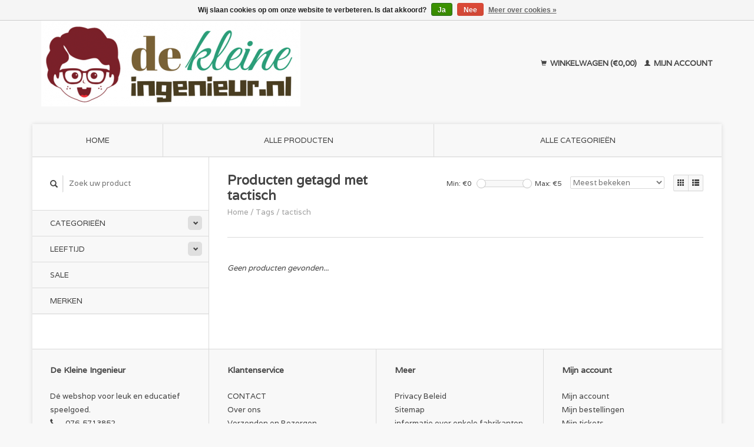

--- FILE ---
content_type: text/html;charset=utf-8
request_url: https://www.dekleineingenieur.nl/tags/tactisch/
body_size: 5401
content:
<!DOCTYPE html>
<!--[if lt IE 7 ]><html class="ie ie6" lang="nl"> <![endif]-->
<!--[if IE 7 ]><html class="ie ie7" lang="nl"> <![endif]-->
<!--[if IE 8 ]><html class="ie ie8" lang="nl"> <![endif]-->
<!--[if (gte IE 9)|!(IE)]><!--><html lang="nl"> <!--<![endif]-->
  <head>
    <meta charset="utf-8"/>
<!-- [START] 'blocks/head.rain' -->
<!--

  (c) 2008-2026 Lightspeed Netherlands B.V.
  http://www.lightspeedhq.com
  Generated: 16-01-2026 @ 23:08:39

-->
<link rel="canonical" href="https://www.dekleineingenieur.nl/tags/tactisch/"/>
<link rel="alternate" href="https://www.dekleineingenieur.nl/index.rss" type="application/rss+xml" title="Nieuwe producten"/>
<link href="https://cdn.webshopapp.com/assets/cookielaw.css?2025-02-20" rel="stylesheet" type="text/css"/>
<meta name="robots" content="noodp,noydir"/>
<meta name="google-site-verification" content="tKX_DFuCIxKUv0NZT5HJrS9hVloHZa_eIl_O-cLiAU4"/>
<meta property="og:url" content="https://www.dekleineingenieur.nl/tags/tactisch/?source=facebook"/>
<meta property="og:site_name" content="De Kleine Ingenieur"/>
<meta property="og:title" content="tactisch"/>
<meta property="og:description" content="Leerzaam, gaaf en tof speelgoed waar je kind slimmer van wordt en jij als ouder blij!<br />
Educatief speelgoed, zoals knutsel- en bouwpakketten, experimenten-boxen,"/>
<!--[if lt IE 9]>
<script src="https://cdn.webshopapp.com/assets/html5shiv.js?2025-02-20"></script>
<![endif]-->
<!-- [END] 'blocks/head.rain' -->
    <title>tactisch - De Kleine Ingenieur</title>
    <meta name="description" content="Leerzaam, gaaf en tof speelgoed waar je kind slimmer van wordt en jij als ouder blij!<br />
Educatief speelgoed, zoals knutsel- en bouwpakketten, experimenten-boxen," />
    <meta name="keywords" content="tactisch, speelgoed, educatief, leerzaam, spelen, leren, hoogbegaafd, kind, techniek, technisch, kleine, ingenieur, cadeau, kinderen, kind, bouwpakket, knutselen, bouwen, onderwijs, leren, puzzels, brainteaser, breinbrekers, intelligent,  leerzaam, s" />
    
    <meta http-equiv="X-UA-Compatible" content="IE=edge,chrome=1">
    
    <meta name="viewport" content="width=device-width, initial-scale=1.0">
    <meta name="apple-mobile-web-app-capable" content="yes">
    <meta name="apple-mobile-web-app-status-bar-style" content="black">
    
    <link rel="shortcut icon" href="https://cdn.webshopapp.com/shops/187691/themes/22918/assets/favicon.ico?20240506085058" type="image/x-icon" />
    <link href='//fonts.googleapis.com/css?family=Varela:400,300,600' rel='stylesheet' type='text/css'>
    <link href='//fonts.googleapis.com/css?family=Varela:400,300,600' rel='stylesheet' type='text/css'>
    <link rel="shortcut icon" href="https://cdn.webshopapp.com/shops/187691/themes/22918/assets/favicon.ico?20240506085058" type="image/x-icon" /> 
    <link rel="stylesheet" href="https://cdn.webshopapp.com/shops/187691/themes/22918/assets/bootstrap.css?2024101610042520200921091819" />
    <link rel="stylesheet" href="https://cdn.webshopapp.com/shops/187691/themes/22918/assets/responsive.css?2024101610042520200921091819" />

        <link rel="stylesheet" href="https://cdn.webshopapp.com/shops/187691/themes/22918/assets/style.css?2024101610042520200921091819" />       
    <link rel="stylesheet" href="https://cdn.webshopapp.com/shops/187691/themes/22918/assets/settings.css?2024101610042520200921091819" />  
    <link rel="stylesheet" href="https://cdn.webshopapp.com/assets/gui-2-0.css?2025-02-20" /> 
    <link rel="stylesheet" href="https://cdn.webshopapp.com/shops/187691/themes/22918/assets/custom.css?2024101610042520200921091819" />


    <script type="text/javascript" src="https://cdn.webshopapp.com/assets/jquery-1-9-1.js?2025-02-20"></script>
    <script type="text/javascript" src="https://cdn.webshopapp.com/assets/jquery-ui-1-10-1.js?2025-02-20"></script>
    <script type="text/javascript" src="https://cdn.webshopapp.com/assets/jquery-migrate-1-1-1.js?2025-02-20"></script>
    <script type="text/javascript" src="https://cdn.webshopapp.com/shops/187691/themes/22918/assets/global.js?2024101610042520200921091819"></script>
    <script type="text/javascript" src="https://cdn.webshopapp.com/assets/gui.js?2025-02-20"></script>
            <script type="text/javascript" src="https://cdn.webshopapp.com/shops/187691/themes/22918/assets/uspticker.js?2024101610042520200921091819"></script>
    
		<script type="text/javascript" src="https://cdn.webshopapp.com/shops/187691/themes/22918/assets/share42.js?2024101610042520200921091819"></script> 

  </head>
  <body> 
    <header class="container">
      <div class="align">
        <div class="vertical">
          <a href="https://www.dekleineingenieur.nl/" title="Webshop met educatief speelgoed voor slimme kids">
            <img class="img-responsive"src="https://cdn.webshopapp.com/shops/187691/themes/22918/assets/logo.png?20240506085058" alt="Webshop met educatief speelgoed voor slimme kids" />
          </a>
        </div>
        
        <div class="vertical text-right no-underline">
                    <div class="cart-account">
            <a href="https://www.dekleineingenieur.nl/cart/" class="cart">
              <span class="glyphicon glyphicon-shopping-cart"></span> 
              Winkelwagen (€0,00)
            </a>
            <a href="https://www.dekleineingenieur.nl/account/" class="my-account">
              <span class="glyphicon glyphicon glyphicon-user"></span>
                            Mijn account
                          </a>
          </div>
        </div>
      </div>
    </header>    
    
  
    
    
    
    <div class="container wrapper">
      <nav>
        <ul class="no-list-style no-underline topbar">
          <li class="item home ">
            <a class="itemLink" href="https://www.dekleineingenieur.nl/">Home</a>
          </li>
          
          <li class="item ">
            <a class="itemLink" href="https://www.dekleineingenieur.nl/collection/">Alle producten</a>
          </li>

          
                    <li class="item ">
            <a class="itemLink" href="https://www.dekleineingenieur.nl/catalog/">Alle categorieën</a>
          </li>
          
                                                                                                    
          
                              
                                        
                                        
                                        
                                        
                                        
                                        
                                        
                                        
                                        
                                        
                                        
                                        
                                        
                              
                    </ul>
      </nav>

      <div class="sidebar col-xs-12 col-sm-12 col-md-3">
        <span class="burger glyphicon glyphicon-menu-hamburger hidden-md hidden-lg"></span>
       
      <div class="search">
  <form action="https://www.dekleineingenieur.nl/search/" method="get" id="formSearch">
    <span onclick="$('#formSearch').submit();" title="Zoeken" class="glyphicon glyphicon-search"></span>
    <input type="text" name="q" value="" placeholder="Zoek uw product"/>
  </form>
</div>
<ul class="no-underline no-list-style sidebarul">
      <li class="item foldingsidebar ">
     <div class="subcat"><span class="glyphicon glyphicon-chevron-down"></span></div>
    <a class="itemLink  hassub" href="https://www.dekleineingenieur.nl/categorieen/" title="Categorieën">Categorieën</a>

        <ul class="subnav">
            <li class="subitem">
                
        <a class="subitemLink " href="https://www.dekleineingenieur.nl/categorieen/solar-zonne-energie-en-green-science-groene-energi/" title="Solar zonne-energie  en green science groene energie">Solar zonne-energie  en green science groene energie
        </a>
              </li>
            <li class="subitem">
                
        <a class="subitemLink " href="https://www.dekleineingenieur.nl/categorieen/spreekbeurt-presentatie-werkstuk/" title="spreekbeurt , presentatie , werkstuk">spreekbeurt , presentatie , werkstuk
        </a>
              </li>
            <li class="subitem">
                
        <a class="subitemLink " href="https://www.dekleineingenieur.nl/categorieen/byor/" title="Byor">Byor
        </a>
              </li>
            <li class="subitem">
                
        <a class="subitemLink " href="https://www.dekleineingenieur.nl/categorieen/brain-teasers/" title="Brain Teasers">Brain Teasers
        </a>
              </li>
            <li class="subitem">
                
        <a class="subitemLink " href="https://www.dekleineingenieur.nl/categorieen/diversen/" title="diversen">diversen
        </a>
              </li>
            <li class="subitem">
                
        <a class="subitemLink " href="https://www.dekleineingenieur.nl/categorieen/bouwstenen/" title="Bouwstenen">Bouwstenen
        </a>
              </li>
            <li class="subitem">
                
        <a class="subitemLink " href="https://www.dekleineingenieur.nl/categorieen/bouwpakketten-knutselen/" title="Bouwpakketten &amp; Knutselen">Bouwpakketten &amp; Knutselen
        </a>
              </li>
            <li class="subitem">
                
        <a class="subitemLink " href="https://www.dekleineingenieur.nl/categorieen/experimenten-wetenschap/" title="Experimenten &amp; wetenschap">Experimenten &amp; wetenschap
        </a>
              </li>
            <li class="subitem">
                
        <a class="subitemLink " href="https://www.dekleineingenieur.nl/categorieen/math-mania-cijfer-en-rekenspelletjes/" title="Math Mania (Cijfer- en rekenspelletjes)">Math Mania (Cijfer- en rekenspelletjes)
        </a>
              </li>
            <li class="subitem">
                
        <a class="subitemLink " href="https://www.dekleineingenieur.nl/categorieen/natuur-buiten-spelen/" title="Natuur &amp; buiten spelen">Natuur &amp; buiten spelen
        </a>
              </li>
            <li class="subitem">
                
        <a class="subitemLink " href="https://www.dekleineingenieur.nl/categorieen/robots-programmeren/" title="Robots &amp; Programmeren">Robots &amp; Programmeren
        </a>
              </li>
            <li class="subitem">
                
        <a class="subitemLink " href="https://www.dekleineingenieur.nl/categorieen/kinderfeest-activiteiten/" title="kinderfeest activiteiten">kinderfeest activiteiten
        </a>
              </li>
          </ul>
      </li>
       
      <li class="item foldingsidebar ">
     <div class="subcat"><span class="glyphicon glyphicon-chevron-down"></span></div>
    <a class="itemLink  hassub" href="https://www.dekleineingenieur.nl/leeftijd/" title="Leeftijd">Leeftijd</a>

        <ul class="subnav">
            <li class="subitem">
                
        <a class="subitemLink " href="https://www.dekleineingenieur.nl/leeftijd/4-jaar/" title="&lt; 4 jaar">&lt; 4 jaar
        </a>
              </li>
            <li class="subitem">
                
        <a class="subitemLink " href="https://www.dekleineingenieur.nl/leeftijd/4-6-jaar/" title="4 - 6 jaar">4 - 6 jaar
        </a>
              </li>
            <li class="subitem">
                
        <a class="subitemLink " href="https://www.dekleineingenieur.nl/leeftijd/7-9-jaar/" title="7 - 9 jaar">7 - 9 jaar
        </a>
              </li>
            <li class="subitem">
                
        <a class="subitemLink " href="https://www.dekleineingenieur.nl/leeftijd/9-jaar/" title="&gt; 9 jaar">&gt; 9 jaar
        </a>
              </li>
          </ul>
      </li>
       
      <li class="item foldingsidebar ">
     
    <a class="itemLink  " href="https://www.dekleineingenieur.nl/sale/" title="SALE">SALE</a>

      </li>
       
      <li class="item">
    <a class="itemLink" href="https://www.dekleineingenieur.nl/brands/" title="Merken">Merken</a>
  </li>
    
            </ul>      </div>
      <div class="content col-xs-12 col-sm-12 col-md-9">
            <div class="row page-title">
  <div class="col-md-5 col-xs-12 title">
    <h1>Producten getagd met tactisch</h1>
    <div class="breadcrumbs no-underline">
      <a href="https://www.dekleineingenieur.nl/" title="Home">Home</a>    
            / <a href="https://www.dekleineingenieur.nl/tags/">Tags</a>
            / <a href="https://www.dekleineingenieur.nl/tags/tactisch/">tactisch</a>
          </div>
  </div>
  <div class="col-md-7 col-xs-12 text-right filters right">
    <form action="https://www.dekleineingenieur.nl/tags/tactisch/" method="get" id="ModeSortBrandPrice">
      <input type="hidden" name="mode" value="grid" id="filter_form_mode">
      <input type="hidden" name="min" value="0" id="filter_form_min">
      <input type="hidden" name="max" value="5" id="filter_form_max">
      
      <div name="mode" class="grid-list right">
        <div class="grid left active">
          <span class="glyphicon glyphicon-th"></span>
        </div>
        <div class="list left">
          <span class="glyphicon glyphicon-th-list"></span>
        </div>        
      </div>
      
      <select name="sort" onchange="$('#ModeSortBrandPrice').submit();" class="sort right">
                <option value="popular" selected="selected">Meest bekeken</option>
                <option value="newest">Nieuwste producten</option>
                <option value="lowest">Laagste prijs</option>
                <option value="highest">Hoogste prijs</option>
                <option value="asc">Naam oplopend</option>
                <option value="desc">Naam aflopend</option>
              </select> 
      
            
      <div class="price-filter right">
        <span class="min left">Min: €<span>0</span></span>
        <div class="sidebar-filter-slider left">
          <div id="collection-filter-price"></div>
        </div>
        <span class="max left">Max: €<span>5</span></span>
      </div>   
      
      <div class="clearfix"></div>        
    </form>
  </div>
</div>
<div class="page-text row">  
  <div class="col-md-12">
      </div> 
</div>
<hr />






<div class="products row">
    <div class="row"></div>
     
    
    <div class="col-md-12 no-products-found">
    <p><em>Geen producten gevonden...</em></p>
  </div>
    
  
</div>


<script type="text/javascript">
$(document).ready(function(){  
  $('.grid-list .grid').click(function(){
    $('#filter_form_mode').val('grid');
    $('#ModeSortBrandPrice').submit();
  });
  $('.grid-list .list').click(function(){
    $('#filter_form_mode').val('list');
    $('#ModeSortBrandPrice').submit();
  });
  
  $(function(){
    $('#collection-filter-price').slider({
      range: true,
      min: 0,
      max: 5,
      values: [0, 5],
      step: 1,
      slide: function( event, ui){
        $('.price-filter .min span').html(ui.values[0]);
        $('.price-filter .max span').html(ui.values[1]);
        $('#filter_form_min').val(ui.values[0]);
        $('#filter_form_max').val(ui.values[1]);
      },
      stop: function(event, ui){
        $('#ModeSortBrandPrice').submit();
      }
    });
  });
});
</script>      </div>
      <div class="clearfix"></div>

      <footer>
        <div class="row items top no-list-style no-underline">
          <div class="contact-adres col-md-3  col-xs-12 border-right">
            
             <label class="collapse" for="_1">
      <h3>      De Kleine Ingenieur</h3>
                       <span class="glyphicon glyphicon-chevron-down hidden-sm hidden-md hidden-lg"></span></label>
                    <input class="hidden-md hidden-lg hidden-sm" id="_1" type="checkbox">
                    <div class="list">
                      
            <span class="contact-description">Dé webshop voor leuk en educatief speelgoed.</span>                        <div class="contact">
              <span class="glyphicon glyphicon-earphone"></span>
              076-5713852
            </div>
                                    <div class="contact">
              <span class="glyphicon glyphicon-envelope"></span>
              <a href="/cdn-cgi/l/email-protection#0f666169604f6b6a64636a66616a6661686a61666a7a7d216163" title="Email"><span class="__cf_email__" data-cfemail="620b0c040d220607090e070b0c070b0c05070c0b0717104c0c0e">[email&#160;protected]</span></a>
            </div>
                        </div>
          </div>
        
          <div class="service-links col-md-3 col-xs-12 border-left">
                  <label class="collapse" for="_2">
                      <h3>Klantenservice</h3>
                       <span class="glyphicon glyphicon-chevron-down hidden-sm hidden-md hidden-lg"></span></label>
                    <input class="hidden-md hidden-lg hidden-sm" id="_2" type="checkbox">
                    <div class="list">
            
      
              <ul>
                                                <li><a href="https://www.dekleineingenieur.nl/service/" title="CONTACT">CONTACT</a></li>
                                <li><a href="https://www.dekleineingenieur.nl/service/about/" title="Over ons">Over ons</a></li>
                                <li><a href="https://www.dekleineingenieur.nl/service/verzenden-en-bezorgen/" title="Verzenden en Bezorgen">Verzenden en Bezorgen</a></li>
                                <li><a href="https://www.dekleineingenieur.nl/service/shipping-returns/" title="Retour of ruilen">Retour of ruilen</a></li>
                                <li><a href="https://www.dekleineingenieur.nl/service/payment-methods/" title="Betaalmethoden">Betaalmethoden</a></li>
                                <li><a href="https://www.dekleineingenieur.nl/service/general-terms-conditions/" title="Algemene Voorwaarden">Algemene Voorwaarden</a></li>
                                <li><a href="https://www.dekleineingenieur.nl/service/disclaimer/" title="Proclaimer">Proclaimer</a></li>
                              </ul>
          </div>
          </div>
          <div class="service-links col-md-3 col-xs-12 border-left">
            <label class="collapse" for="_3">
                      <h3>Meer</h3>
                       <span class="glyphicon glyphicon-chevron-down hidden-sm hidden-md hidden-lg"></span></label>
                    <input class="hidden-md hidden-lg hidden-sm" id="_3" type="checkbox">
                    
            <ul>
                              <li><a href="https://www.dekleineingenieur.nl/service/privacy-policy/" title="Privacy Beleid">Privacy Beleid</a></li>
                              <li><a href="https://www.dekleineingenieur.nl/sitemap/" title="Sitemap">Sitemap</a></li>
                              <li><a href="https://www.dekleineingenieur.nl/service/introductie-van-de-fabrikanten/" title="informatie over enkele fabrikanten  4M , Brikkon, Crystal puzzle, Goki, Light Stax">informatie over enkele fabrikanten  4M , Brikkon, Crystal puzzle, Goki, Light Stax</a></li>
                              <li><a href="https://www.dekleineingenieur.nl/service/knutselpakket-kind/" title="Knutselpakket kind">Knutselpakket kind</a></li>
                              <li><a href="https://www.dekleineingenieur.nl/service/speelgoed-winkel-den-haag/" title="Speelgoed winkel Den Haag">Speelgoed winkel Den Haag</a></li>
                              <li><a href="https://www.dekleineingenieur.nl/service/speelgoedwinkel-delft/" title="Speelgoedwinkel Delft">Speelgoedwinkel Delft</a></li>
                              <li><a href="https://www.dekleineingenieur.nl/service/speelgoedwinkel-zuid-holland/" title="Speelgoedwinkel Zuid Holland">Speelgoedwinkel Zuid Holland</a></li>
                          </ul>
          </div>
          <div class="service-links col-md-3 col-xs-12 border-left">
                  <label class="collapse" for="_4">
                      <h3>Mijn account</h3>
                       <span class="glyphicon glyphicon-chevron-down hidden-sm hidden-md hidden-lg"></span></label>
                    <input class="hidden-md hidden-lg hidden-sm" id="_4" type="checkbox">
            <ul>
              <li><a href="https://www.dekleineingenieur.nl/account/" title="Mijn account">Mijn account</a></li>
              <li><a href="https://www.dekleineingenieur.nl/account/orders/" title="Mijn bestellingen">Mijn bestellingen</a></li>
              <li><a href="https://www.dekleineingenieur.nl/account/tickets/" title="Mijn tickets">Mijn tickets</a></li>
              <li><a href="https://www.dekleineingenieur.nl/account/wishlist/" title="Mijn verlanglijst">Mijn verlanglijst</a></li>
                          </ul>
          </div>
        </div>   
        
        <div class="row items bottom">
          <div class="widget col-md-3 hidden-sm hidden-xs border-right">
                                                
          </div>
                    <div class="newsletter col-xs-12 col-md-3 border-left">
          
          

             <label class="collapse" for="_5">
     <h3>Nieuwsbrief</h3>
                       <span class="glyphicon glyphicon-chevron-down hidden-sm hidden-md hidden-lg"></span></label>
                    <input class="hidden-md hidden-lg hidden-sm" id="_5" type="checkbox">
                    <div class="list">
                         
            
          
          
         
            <form action="https://www.dekleineingenieur.nl/account/newsletter/" method="post" id="formNewsletter">
              <input type="hidden" name="key" value="5816a2284c896348574cdfea2807d8a1" />
              <input type="email" placeholder="Voer uw e-mail adres in" name="email" id="formNewsletterEmail" value="" /><br /><br />
              <a class="btn" href="#" onclick="$('#formNewsletter').submit(); return false;" title="Abonneer">Abonneer</a>
            </form>
          </div> 
       </div>     
                         

          <div class="social-media col-md-3 col-xs-12 ">
                                <label class="collapse" for="_6">
               <h3>Social media</h3>

                       <span class="glyphicon glyphicon-chevron-down hidden-sm hidden-md hidden-lg"></span></label>
                    <input class="hidden-md hidden-lg hidden-sm" id="_6" type="checkbox">
                    <div class="list">
            
            <div class="social-media">
              <a href="https://www.facebook.com/DeKleineIngenieur/" class="social-icon facebook" target="_blank" title="Facebook De Kleine Ingenieur"></a>                                                                                                </div>           
            </div>

                      </div>
          <div class="hallmarks hidden-xs hidden-sm col-md-3 no-underline">
             
          </div>
        </div>        
        <div class="row copyright-payments no-underline">
          <div class="copyright col-md-6">
            <small>
            © Copyright 2026 De Kleine Ingenieur
                        - Powered by
                        <a href="https://www.lightspeedhq.nl/" title="Lightspeed" target="_blank">Lightspeed</a>
                                                </small>
          </div>
          <div class="payments col-md-6 text-right">
                        <a href="https://www.dekleineingenieur.nl/service/payment-methods/" title="Betaalmethoden">
              <img src="https://cdn.webshopapp.com/assets/icon-payment-ideal.png?2025-02-20" alt="iDEAL" />
            </a>
                        <a href="https://www.dekleineingenieur.nl/service/payment-methods/" title="Betaalmethoden">
              <img src="https://cdn.webshopapp.com/assets/icon-payment-paypal.png?2025-02-20" alt="PayPal" />
            </a>
                        <a href="https://www.dekleineingenieur.nl/service/payment-methods/" title="Betaalmethoden">
              <img src="https://cdn.webshopapp.com/assets/icon-payment-mastercard.png?2025-02-20" alt="MasterCard" />
            </a>
                        <a href="https://www.dekleineingenieur.nl/service/payment-methods/" title="Betaalmethoden">
              <img src="https://cdn.webshopapp.com/assets/icon-payment-visa.png?2025-02-20" alt="Visa" />
            </a>
                        <a href="https://www.dekleineingenieur.nl/service/payment-methods/" title="Betaalmethoden">
              <img src="https://cdn.webshopapp.com/assets/icon-payment-banktransfer.png?2025-02-20" alt="Bank transfer" />
            </a>
                        <a href="https://www.dekleineingenieur.nl/service/payment-methods/" title="Betaalmethoden">
              <img src="https://cdn.webshopapp.com/assets/icon-payment-mistercash.png?2025-02-20" alt="Bancontact" />
            </a>
                        <a href="https://www.dekleineingenieur.nl/service/payment-methods/" title="Betaalmethoden">
              <img src="https://cdn.webshopapp.com/assets/icon-payment-directebanking.png?2025-02-20" alt="SOFORT Banking" />
            </a>
                        <a href="https://www.dekleineingenieur.nl/service/payment-methods/" title="Betaalmethoden">
              <img src="https://cdn.webshopapp.com/assets/icon-payment-visaelectron.png?2025-02-20" alt="Visa Electron" />
            </a>
                        <a href="https://www.dekleineingenieur.nl/service/payment-methods/" title="Betaalmethoden">
              <img src="https://cdn.webshopapp.com/assets/icon-payment-maestro.png?2025-02-20" alt="Maestro" />
            </a>
                        <a href="https://www.dekleineingenieur.nl/service/payment-methods/" title="Betaalmethoden">
              <img src="https://cdn.webshopapp.com/assets/icon-payment-belfius.png?2025-02-20" alt="Belfius" />
            </a>
                        <a href="https://www.dekleineingenieur.nl/service/payment-methods/" title="Betaalmethoden">
              <img src="https://cdn.webshopapp.com/assets/icon-payment-americanexpress.png?2025-02-20" alt="American Express" />
            </a>
                        <a href="https://www.dekleineingenieur.nl/service/payment-methods/" title="Betaalmethoden">
              <img src="https://cdn.webshopapp.com/assets/icon-payment-kbc.png?2025-02-20" alt="KBC" />
            </a>
                        <a href="https://www.dekleineingenieur.nl/service/payment-methods/" title="Betaalmethoden">
              <img src="https://cdn.webshopapp.com/assets/icon-payment-giftcard.png?2025-02-20" alt="Gift card" />
            </a>
                      </div>
        </div>    
      </footer>
    </div>
  <!-- [START] 'blocks/body.rain' -->
<script data-cfasync="false" src="/cdn-cgi/scripts/5c5dd728/cloudflare-static/email-decode.min.js"></script><script>
(function () {
  var s = document.createElement('script');
  s.type = 'text/javascript';
  s.async = true;
  s.src = 'https://www.dekleineingenieur.nl/services/stats/pageview.js';
  ( document.getElementsByTagName('head')[0] || document.getElementsByTagName('body')[0] ).appendChild(s);
})();
</script>
<script>
<!--Start Shopboost script -->
                function loadScript(url, callback){
            var script = document.createElement('script')
            script.type = 'text/javascript';

            
            if (script.readyState){  //IE
                script.onreadystatechange = function(){
                    if (script.readyState == 'loaded' ||
                            script.readyState == 'complete'){
                        script.onreadystatechange = null;
                        //callback();
                    }
                };
            } else {  //Others
                script.onload = function(){
                    //callback();
                };
            }
            script.src = url;
            document.getElementsByTagName('head')[0].appendChild(script);
            }
        
        loadScript('https://www.shopboostapp.com/v3/notification/shopboostv3.js');
        function addListenershopboost(b,a,c){a.addEventListener?a.addEventListener(b,c,!1):a.attachEvent('on'+b,c)}addListenershopboost('load',window,function(){refshopboost=document.referrer;shopboost(10545,refshopboost)});
        <!--Einde Shopboost script-->
</script>
  <div class="wsa-cookielaw">
            Wij slaan cookies op om onze website te verbeteren. Is dat akkoord?
      <a href="https://www.dekleineingenieur.nl/cookielaw/optIn/" class="wsa-cookielaw-button wsa-cookielaw-button-green" rel="nofollow" title="Ja">Ja</a>
      <a href="https://www.dekleineingenieur.nl/cookielaw/optOut/" class="wsa-cookielaw-button wsa-cookielaw-button-red" rel="nofollow" title="Nee">Nee</a>
      <a href="https://www.dekleineingenieur.nl/service/privacy-policy/" class="wsa-cookielaw-link" rel="nofollow" title="Meer over cookies">Meer over cookies &raquo;</a>
      </div>
<!-- [END] 'blocks/body.rain' -->
    <script>
      $(".glyphicon-menu-hamburger").click(function(){
    $(".sidebarul").toggle(400);
});
    </script><script>
$(".subcat").click(function(){
    $(this).siblings(".subnav").toggle();
});
  </script>
</body>
</html>

--- FILE ---
content_type: text/javascript;charset=utf-8
request_url: https://www.dekleineingenieur.nl/services/stats/pageview.js
body_size: -414
content:
// SEOshop 16-01-2026 23:08:41